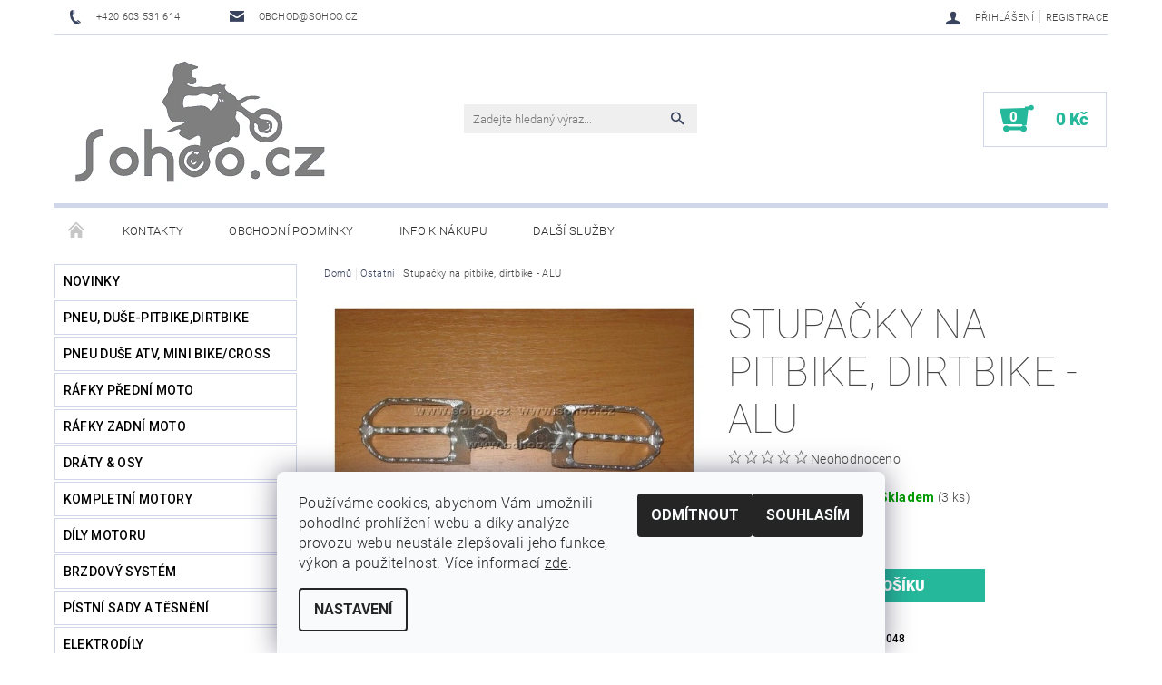

--- FILE ---
content_type: text/html; charset=utf-8
request_url: https://www.sohoo.cz/stupacky-na-pitbike--dirtbike-alu-2/
body_size: 24777
content:
<!DOCTYPE html>
<html id="css" xml:lang='cs' lang='cs' class="external-fonts-loaded">
    <head>
        <link rel="preconnect" href="https://cdn.myshoptet.com" /><link rel="dns-prefetch" href="https://cdn.myshoptet.com" /><link rel="preload" href="https://cdn.myshoptet.com/prj/dist/master/cms/libs/jquery/jquery-1.11.3.min.js" as="script" />        <script>
dataLayer = [];
dataLayer.push({'shoptet' : {
    "pageId": 955,
    "pageType": "productDetail",
    "currency": "CZK",
    "currencyInfo": {
        "decimalSeparator": ",",
        "exchangeRate": 1,
        "priceDecimalPlaces": 2,
        "symbol": "K\u010d",
        "symbolLeft": 0,
        "thousandSeparator": " "
    },
    "language": "cs",
    "projectId": 357143,
    "product": {
        "id": 3328,
        "guid": "a34b8576-a42f-11ea-beae-0cc47a6c9370",
        "hasVariants": false,
        "codes": [
            {
                "code": 6048,
                "quantity": "3",
                "stocks": [
                    {
                        "id": 1,
                        "quantity": "3"
                    }
                ]
            }
        ],
        "code": "6048",
        "name": "Stupa\u010dky na pitbike, dirtbike - ALU",
        "appendix": "",
        "weight": 0,
        "manufacturer": "Sohoo",
        "manufacturerGuid": "1EF53336E9336646A66ADA0BA3DED3EE",
        "currentCategory": "Ostatn\u00ed",
        "currentCategoryGuid": "ac8bb02d-a4a8-11ea-a6c2-b8ca3a6063f8",
        "defaultCategory": "Ostatn\u00ed",
        "defaultCategoryGuid": "ac8bb02d-a4a8-11ea-a6c2-b8ca3a6063f8",
        "currency": "CZK",
        "priceWithVat": 540
    },
    "stocks": [
        {
            "id": 1,
            "title": "Prodejna SOHOO Mokrosuky",
            "isDeliveryPoint": 1,
            "visibleOnEshop": 1
        },
        {
            "id": "ext",
            "title": "Sklad",
            "isDeliveryPoint": 0,
            "visibleOnEshop": 1
        }
    ],
    "cartInfo": {
        "id": null,
        "freeShipping": false,
        "freeShippingFrom": null,
        "leftToFreeGift": {
            "formattedPrice": "0 K\u010d",
            "priceLeft": 0
        },
        "freeGift": false,
        "leftToFreeShipping": {
            "priceLeft": null,
            "dependOnRegion": null,
            "formattedPrice": null
        },
        "discountCoupon": [],
        "getNoBillingShippingPrice": {
            "withoutVat": 0,
            "vat": 0,
            "withVat": 0
        },
        "cartItems": [],
        "taxMode": "ORDINARY"
    },
    "cart": [],
    "customer": {
        "priceRatio": 1,
        "priceListId": 1,
        "groupId": null,
        "registered": false,
        "mainAccount": false
    }
}});
dataLayer.push({'cookie_consent' : {
    "marketing": "denied",
    "analytics": "denied"
}});
document.addEventListener('DOMContentLoaded', function() {
    shoptet.consent.onAccept(function(agreements) {
        if (agreements.length == 0) {
            return;
        }
        dataLayer.push({
            'cookie_consent' : {
                'marketing' : (agreements.includes(shoptet.config.cookiesConsentOptPersonalisation)
                    ? 'granted' : 'denied'),
                'analytics': (agreements.includes(shoptet.config.cookiesConsentOptAnalytics)
                    ? 'granted' : 'denied')
            },
            'event': 'cookie_consent'
        });
    });
});
</script>

        <meta http-equiv="content-type" content="text/html; charset=utf-8" />
        <title>Stupačky na pitbike, dirtbike - ALU - SOHOO.CZ</title>

        <meta name="viewport" content="width=device-width, initial-scale=1.0" />
        <meta name="format-detection" content="telephone=no" />

        
            <meta property="og:type" content="website"><meta property="og:site_name" content="sohoo.cz"><meta property="og:url" content="https://www.sohoo.cz/stupacky-na-pitbike--dirtbike-alu-2/"><meta property="og:title" content="Stupačky na pitbike, dirtbike - ALU - SOHOO.CZ"><meta name="author" content="SOHOO.CZ"><meta name="web_author" content="Shoptet.cz"><meta name="dcterms.rightsHolder" content="www.sohoo.cz"><meta name="robots" content="index,follow"><meta property="og:image" content="https://cdn.myshoptet.com/usr/www.sohoo.cz/user/shop/big/3328_stupacky-na-pitbike--dirtbike-alu.jpg?5ed54f5b"><meta property="og:description" content="Stupačky na pitbike, dirtbike - ALU. "><meta name="description" content="Stupačky na pitbike, dirtbike - ALU. "><meta property="product:price:amount" content="540"><meta property="product:price:currency" content="CZK">
        


        
        <noscript>
            <style media="screen">
                #category-filter-hover {
                    display: block !important;
                }
            </style>
        </noscript>
        
    <link href="https://cdn.myshoptet.com/prj/dist/master/cms/templates/frontend_templates/shared/css/font-face/roboto.css" rel="stylesheet"><link href="https://cdn.myshoptet.com/prj/dist/master/shop/dist/font-shoptet-05.css.5fd2e4de7b3b9cde3d11.css" rel="stylesheet">    <script>
        var oldBrowser = false;
    </script>
    <!--[if lt IE 9]>
        <script src="https://cdnjs.cloudflare.com/ajax/libs/html5shiv/3.7.3/html5shiv.js"></script>
        <script>
            var oldBrowser = '<strong>Upozornění!</strong> Používáte zastaralý prohlížeč, který již není podporován. Prosím <a href="https://www.whatismybrowser.com/" target="_blank" rel="nofollow">aktualizujte svůj prohlížeč</a> a zvyšte své UX.';
        </script>
    <![endif]-->

        <style>:root {--color-primary: #3a445f;--color-primary-h: 224;--color-primary-s: 24%;--color-primary-l: 30%;--color-primary-hover: #484848;--color-primary-hover-h: 0;--color-primary-hover-s: 0%;--color-primary-hover-l: 28%;--color-secondary: #25b89b;--color-secondary-h: 168;--color-secondary-s: 67%;--color-secondary-l: 43%;--color-secondary-hover: #d0d7eb;--color-secondary-hover-h: 224;--color-secondary-hover-s: 40%;--color-secondary-hover-l: 87%;--color-tertiary: #000000;--color-tertiary-h: 0;--color-tertiary-s: 0%;--color-tertiary-l: 0%;--color-tertiary-hover: #000000;--color-tertiary-hover-h: 0;--color-tertiary-hover-s: 0%;--color-tertiary-hover-l: 0%;--color-header-background: #ffffff;--template-font: "Roboto";--template-headings-font: "Roboto";--header-background-url: none;--cookies-notice-background: #F8FAFB;--cookies-notice-color: #252525;--cookies-notice-button-hover: #27263f;--cookies-notice-link-hover: #3b3a5f;--templates-update-management-preview-mode-content: "Náhled aktualizací šablony je aktivní pro váš prohlížeč."}</style>

        <style>:root {--logo-x-position: 10px;--logo-y-position: 10px;--front-image-x-position: 0px;--front-image-y-position: 0px;}</style>

        <link href="https://cdn.myshoptet.com/prj/dist/master/shop/dist/main-05.css.1b62aa3d069f1dba0ebf.css" rel="stylesheet" media="screen" />

        <link rel="stylesheet" href="https://cdn.myshoptet.com/prj/dist/master/cms/templates/frontend_templates/_/css/print.css" media="print" />
                            <link rel="shortcut icon" href="/favicon.ico" type="image/x-icon" />
                                    <link rel="canonical" href="https://www.sohoo.cz/stupacky-na-pitbike--dirtbike-alu-2/" />
        
        
        
            <script>
        var _hwq = _hwq || [];
        _hwq.push(['setKey', 'F960BB540D851536FCE7A9E9E35BFA62']);
        _hwq.push(['setTopPos', '200']);
        _hwq.push(['showWidget', '21']);
        (function() {
            var ho = document.createElement('script');
            ho.src = 'https://cz.im9.cz/direct/i/gjs.php?n=wdgt&sak=F960BB540D851536FCE7A9E9E35BFA62';
            var s = document.getElementsByTagName('script')[0]; s.parentNode.insertBefore(ho, s);
        })();
    </script>

                
                    
                <script>var shoptet = shoptet || {};shoptet.abilities = {"about":{"generation":2,"id":"05"},"config":{"category":{"product":{"image_size":"detail_alt_1"}},"navigation_breakpoint":991,"number_of_active_related_products":2,"product_slider":{"autoplay":false,"autoplay_speed":3000,"loop":true,"navigation":true,"pagination":true,"shadow_size":0}},"elements":{"recapitulation_in_checkout":true},"feature":{"directional_thumbnails":false,"extended_ajax_cart":false,"extended_search_whisperer":false,"fixed_header":false,"images_in_menu":false,"product_slider":false,"simple_ajax_cart":true,"smart_labels":false,"tabs_accordion":false,"tabs_responsive":false,"top_navigation_menu":false,"user_action_fullscreen":false}};shoptet.design = {"template":{"name":"Rock","colorVariant":"Four"},"layout":{"homepage":"catalog2","subPage":"catalog3","productDetail":"listImage"},"colorScheme":{"conversionColor":"#25b89b","conversionColorHover":"#d0d7eb","color1":"#3a445f","color2":"#484848","color3":"#000000","color4":"#000000"},"fonts":{"heading":"Roboto","text":"Roboto"},"header":{"backgroundImage":null,"image":null,"logo":"https:\/\/www.sohoo.czuser\/logos\/logo_sohoo_orig.png","color":"#ffffff"},"background":{"enabled":false,"color":null,"image":null}};shoptet.config = {};shoptet.events = {};shoptet.runtime = {};shoptet.content = shoptet.content || {};shoptet.updates = {};shoptet.messages = [];shoptet.messages['lightboxImg'] = "Obrázek";shoptet.messages['lightboxOf'] = "z";shoptet.messages['more'] = "Více";shoptet.messages['cancel'] = "Zrušit";shoptet.messages['removedItem'] = "Položka byla odstraněna z košíku.";shoptet.messages['discountCouponWarning'] = "Zapomněli jste uplatnit slevový kupón. Pro pokračování jej uplatněte pomocí tlačítka vedle vstupního pole, nebo jej smažte.";shoptet.messages['charsNeeded'] = "Prosím, použijte minimálně 3 znaky!";shoptet.messages['invalidCompanyId'] = "Neplané IČ, povoleny jsou pouze číslice";shoptet.messages['needHelp'] = "Potřebujete pomoc?";shoptet.messages['showContacts'] = "Zobrazit kontakty";shoptet.messages['hideContacts'] = "Skrýt kontakty";shoptet.messages['ajaxError'] = "Došlo k chybě; obnovte prosím stránku a zkuste to znovu.";shoptet.messages['variantWarning'] = "Zvolte prosím variantu produktu.";shoptet.messages['chooseVariant'] = "Zvolte variantu";shoptet.messages['unavailableVariant'] = "Tato varianta není dostupná a není možné ji objednat.";shoptet.messages['withVat'] = "včetně DPH";shoptet.messages['withoutVat'] = "bez DPH";shoptet.messages['toCart'] = "Do košíku";shoptet.messages['emptyCart'] = "Prázdný košík";shoptet.messages['change'] = "Změnit";shoptet.messages['chosenBranch'] = "Zvolená pobočka";shoptet.messages['validatorRequired'] = "Povinné pole";shoptet.messages['validatorEmail'] = "Prosím vložte platnou e-mailovou adresu";shoptet.messages['validatorUrl'] = "Prosím vložte platnou URL adresu";shoptet.messages['validatorDate'] = "Prosím vložte platné datum";shoptet.messages['validatorNumber'] = "Vložte číslo";shoptet.messages['validatorDigits'] = "Prosím vložte pouze číslice";shoptet.messages['validatorCheckbox'] = "Zadejte prosím všechna povinná pole";shoptet.messages['validatorConsent'] = "Bez souhlasu nelze odeslat.";shoptet.messages['validatorPassword'] = "Hesla se neshodují";shoptet.messages['validatorInvalidPhoneNumber'] = "Vyplňte prosím platné telefonní číslo bez předvolby.";shoptet.messages['validatorInvalidPhoneNumberSuggestedRegion'] = "Neplatné číslo — navržený region: %1";shoptet.messages['validatorInvalidCompanyId'] = "Neplatné IČ, musí být ve tvaru jako %1";shoptet.messages['validatorFullName'] = "Nezapomněli jste příjmení?";shoptet.messages['validatorHouseNumber'] = "Prosím zadejte správné číslo domu";shoptet.messages['validatorZipCode'] = "Zadané PSČ neodpovídá zvolené zemi";shoptet.messages['validatorShortPhoneNumber'] = "Telefonní číslo musí mít min. 8 znaků";shoptet.messages['choose-personal-collection'] = "Prosím vyberte místo doručení u osobního odběru, není zvoleno.";shoptet.messages['choose-external-shipping'] = "Upřesněte prosím vybraný způsob dopravy";shoptet.messages['choose-ceska-posta'] = "Pobočka České Pošty není určena, zvolte prosím některou";shoptet.messages['choose-hupostPostaPont'] = "Pobočka Maďarské pošty není vybrána, zvolte prosím nějakou";shoptet.messages['choose-postSk'] = "Pobočka Slovenské pošty není zvolena, vyberte prosím některou";shoptet.messages['choose-ulozenka'] = "Pobočka Uloženky nebyla zvolena, prosím vyberte některou";shoptet.messages['choose-zasilkovna'] = "Pobočka Zásilkovny nebyla zvolena, prosím vyberte některou";shoptet.messages['choose-ppl-cz'] = "Pobočka PPL ParcelShop nebyla vybrána, vyberte prosím jednu";shoptet.messages['choose-glsCz'] = "Pobočka GLS ParcelShop nebyla zvolena, prosím vyberte některou";shoptet.messages['choose-dpd-cz'] = "Ani jedna z poboček služby DPD Parcel Shop nebyla zvolená, prosím vyberte si jednu z možností.";shoptet.messages['watchdogType'] = "Je zapotřebí vybrat jednu z možností u sledování produktu.";shoptet.messages['watchdog-consent-required'] = "Musíte zaškrtnout všechny povinné souhlasy";shoptet.messages['watchdogEmailEmpty'] = "Prosím vyplňte e-mail";shoptet.messages['privacyPolicy'] = 'Musíte souhlasit s ochranou osobních údajů';shoptet.messages['amountChanged'] = '(množství bylo změněno)';shoptet.messages['unavailableCombination'] = 'Není k dispozici v této kombinaci';shoptet.messages['specifyShippingMethod'] = 'Upřesněte dopravu';shoptet.messages['PIScountryOptionMoreBanks'] = 'Možnost platby z %1 bank';shoptet.messages['PIScountryOptionOneBank'] = 'Možnost platby z 1 banky';shoptet.messages['PIScurrencyInfoCZK'] = 'V měně CZK lze zaplatit pouze prostřednictvím českých bank.';shoptet.messages['PIScurrencyInfoHUF'] = 'V měně HUF lze zaplatit pouze prostřednictvím maďarských bank.';shoptet.messages['validatorVatIdWaiting'] = "Ověřujeme";shoptet.messages['validatorVatIdValid'] = "Ověřeno";shoptet.messages['validatorVatIdInvalid'] = "DIČ se nepodařilo ověřit, i přesto můžete objednávku dokončit";shoptet.messages['validatorVatIdInvalidOrderForbid'] = "Zadané DIČ nelze nyní ověřit, protože služba ověřování je dočasně nedostupná. Zkuste opakovat zadání později, nebo DIČ vymažte s vaši objednávku dokončete v režimu OSS. Případně kontaktujte prodejce.";shoptet.messages['validatorVatIdInvalidOssRegime'] = "Zadané DIČ nemůže být ověřeno, protože služba ověřování je dočasně nedostupná. Vaše objednávka bude dokončena v režimu OSS. Případně kontaktujte prodejce.";shoptet.messages['previous'] = "Předchozí";shoptet.messages['next'] = "Následující";shoptet.messages['close'] = "Zavřít";shoptet.messages['imageWithoutAlt'] = "Tento obrázek nemá popisek";shoptet.messages['newQuantity'] = "Nové množství:";shoptet.messages['currentQuantity'] = "Aktuální množství:";shoptet.messages['quantityRange'] = "Prosím vložte číslo v rozmezí %1 a %2";shoptet.messages['skipped'] = "Přeskočeno";shoptet.messages.validator = {};shoptet.messages.validator.nameRequired = "Zadejte jméno a příjmení.";shoptet.messages.validator.emailRequired = "Zadejte e-mailovou adresu (např. jan.novak@example.com).";shoptet.messages.validator.phoneRequired = "Zadejte telefonní číslo.";shoptet.messages.validator.messageRequired = "Napište komentář.";shoptet.messages.validator.descriptionRequired = shoptet.messages.validator.messageRequired;shoptet.messages.validator.captchaRequired = "Vyplňte bezpečnostní kontrolu.";shoptet.messages.validator.consentsRequired = "Potvrďte svůj souhlas.";shoptet.messages.validator.scoreRequired = "Zadejte počet hvězdiček.";shoptet.messages.validator.passwordRequired = "Zadejte heslo, které bude obsahovat min. 4 znaky.";shoptet.messages.validator.passwordAgainRequired = shoptet.messages.validator.passwordRequired;shoptet.messages.validator.currentPasswordRequired = shoptet.messages.validator.passwordRequired;shoptet.messages.validator.birthdateRequired = "Zadejte datum narození.";shoptet.messages.validator.billFullNameRequired = "Zadejte jméno a příjmení.";shoptet.messages.validator.deliveryFullNameRequired = shoptet.messages.validator.billFullNameRequired;shoptet.messages.validator.billStreetRequired = "Zadejte název ulice.";shoptet.messages.validator.deliveryStreetRequired = shoptet.messages.validator.billStreetRequired;shoptet.messages.validator.billHouseNumberRequired = "Zadejte číslo domu.";shoptet.messages.validator.deliveryHouseNumberRequired = shoptet.messages.validator.billHouseNumberRequired;shoptet.messages.validator.billZipRequired = "Zadejte PSČ.";shoptet.messages.validator.deliveryZipRequired = shoptet.messages.validator.billZipRequired;shoptet.messages.validator.billCityRequired = "Zadejte název města.";shoptet.messages.validator.deliveryCityRequired = shoptet.messages.validator.billCityRequired;shoptet.messages.validator.companyIdRequired = "Zadejte IČ.";shoptet.messages.validator.vatIdRequired = "Zadejte DIČ.";shoptet.messages.validator.billCompanyRequired = "Zadejte název společnosti.";shoptet.messages['loading'] = "Načítám…";shoptet.messages['stillLoading'] = "Stále načítám…";shoptet.messages['loadingFailed'] = "Načtení se nezdařilo. Zkuste to znovu.";shoptet.messages['productsSorted'] = "Produkty seřazeny.";shoptet.messages['formLoadingFailed'] = "Formulář se nepodařilo načíst. Zkuste to prosím znovu.";shoptet.messages.moreInfo = "Více informací";shoptet.config.orderingProcess = {active: false,step: false};shoptet.config.documentsRounding = '3';shoptet.config.documentPriceDecimalPlaces = '0';shoptet.config.thousandSeparator = ' ';shoptet.config.decSeparator = ',';shoptet.config.decPlaces = '2';shoptet.config.decPlacesSystemDefault = '2';shoptet.config.currencySymbol = 'Kč';shoptet.config.currencySymbolLeft = '0';shoptet.config.defaultVatIncluded = 1;shoptet.config.defaultProductMaxAmount = 9999;shoptet.config.inStockAvailabilityId = -1;shoptet.config.defaultProductMaxAmount = 9999;shoptet.config.inStockAvailabilityId = -1;shoptet.config.cartActionUrl = '/action/Cart';shoptet.config.advancedOrderUrl = '/action/Cart/GetExtendedOrder/';shoptet.config.cartContentUrl = '/action/Cart/GetCartContent/';shoptet.config.stockAmountUrl = '/action/ProductStockAmount/';shoptet.config.addToCartUrl = '/action/Cart/addCartItem/';shoptet.config.removeFromCartUrl = '/action/Cart/deleteCartItem/';shoptet.config.updateCartUrl = '/action/Cart/setCartItemAmount/';shoptet.config.addDiscountCouponUrl = '/action/Cart/addDiscountCoupon/';shoptet.config.setSelectedGiftUrl = '/action/Cart/setSelectedGift/';shoptet.config.rateProduct = '/action/ProductDetail/RateProduct/';shoptet.config.customerDataUrl = '/action/OrderingProcess/step2CustomerAjax/';shoptet.config.registerUrl = '/registrace/';shoptet.config.agreementCookieName = 'site-agreement';shoptet.config.cookiesConsentUrl = '/action/CustomerCookieConsent/';shoptet.config.cookiesConsentIsActive = 1;shoptet.config.cookiesConsentOptAnalytics = 'analytics';shoptet.config.cookiesConsentOptPersonalisation = 'personalisation';shoptet.config.cookiesConsentOptNone = 'none';shoptet.config.cookiesConsentRefuseDuration = 30;shoptet.config.cookiesConsentName = 'CookiesConsent';shoptet.config.agreementCookieExpire = 30;shoptet.config.cookiesConsentSettingsUrl = '/cookies-settings/';shoptet.config.fonts = {"google":{"attributes":"100,300,400,500,700,900:latin-ext","families":["Roboto"],"urls":["https:\/\/cdn.myshoptet.com\/prj\/dist\/master\/cms\/templates\/frontend_templates\/shared\/css\/font-face\/roboto.css"]},"custom":{"families":["shoptet"],"urls":["https:\/\/cdn.myshoptet.com\/prj\/dist\/master\/shop\/dist\/font-shoptet-05.css.5fd2e4de7b3b9cde3d11.css"]}};shoptet.config.mobileHeaderVersion = '1';shoptet.config.fbCAPIEnabled = false;shoptet.config.fbPixelEnabled = false;shoptet.config.fbCAPIUrl = '/action/FacebookCAPI/';shoptet.content.regexp = /strana-[0-9]+[\/]/g;shoptet.content.colorboxHeader = '<div class="colorbox-html-content">';shoptet.content.colorboxFooter = '</div>';shoptet.customer = {};shoptet.csrf = shoptet.csrf || {};shoptet.csrf.token = 'csrf_WOy9NM4lf7fb2fb7840a79c5';shoptet.csrf.invalidTokenModal = '<div><h2>Přihlaste se prosím znovu</h2><p>Omlouváme se, ale Váš CSRF token pravděpodobně vypršel. Abychom mohli udržet Vaši bezpečnost na co největší úrovni potřebujeme, abyste se znovu přihlásili.</p><p>Děkujeme za pochopení.</p><div><a href="/login/?backTo=%2Fstupacky-na-pitbike--dirtbike-alu-2%2F">Přihlášení</a></div></div> ';shoptet.csrf.formsSelector = 'csrf-enabled';shoptet.csrf.submitListener = true;shoptet.csrf.validateURL = '/action/ValidateCSRFToken/Index/';shoptet.csrf.refreshURL = '/action/RefreshCSRFTokenNew/Index/';shoptet.csrf.enabled = true;shoptet.config.googleAnalytics ||= {};shoptet.config.googleAnalytics.isGa4Enabled = true;shoptet.config.googleAnalytics.route ||= {};shoptet.config.googleAnalytics.route.ua = "UA";shoptet.config.googleAnalytics.route.ga4 = "GA4";shoptet.config.ums_a11y_category_page = true;shoptet.config.discussion_rating_forms = false;shoptet.config.ums_forms_redesign = false;shoptet.config.showPriceWithoutVat = '';shoptet.config.ums_a11y_login = false;</script>
        <script src="https://cdn.myshoptet.com/prj/dist/master/cms/libs/jquery/jquery-1.11.3.min.js"></script><script src="https://cdn.myshoptet.com/prj/dist/master/cms/libs/jquery/jquery-migrate-1.4.1.min.js"></script><script src="https://cdn.myshoptet.com/prj/dist/master/cms/libs/jquery/jquery-ui-1.8.24.min.js"></script>
    <script src="https://cdn.myshoptet.com/prj/dist/master/shop/dist/main-05.js.8c719cec2608516bd9d7.js"></script>
<script src="https://cdn.myshoptet.com/prj/dist/master/shop/dist/shared-2g.js.aa13ef3ecca51cd89ec5.js"></script><script src="https://cdn.myshoptet.com/prj/dist/master/cms/libs/jqueryui/i18n/datepicker-cs.js"></script><script>if (window.self !== window.top) {const script = document.createElement('script');script.type = 'module';script.src = "https://cdn.myshoptet.com/prj/dist/master/shop/dist/editorPreview.js.e7168e827271d1c16a1d.js";document.body.appendChild(script);}</script>        <script>
            jQuery.extend(jQuery.cybergenicsFormValidator.messages, {
                required: "Povinné pole",
                email: "Prosím vložte platnou e-mailovou adresu",
                url: "Prosím vložte platnou URL adresu",
                date: "Prosím vložte platné datum",
                number: "Vložte číslo",
                digits: "Prosím vložte pouze číslice",
                checkbox: "Zadejte prosím všechna povinná pole",
                validatorConsent: "Bez souhlasu nelze odeslat.",
                password: "Hesla se neshodují",
                invalidPhoneNumber: "Vyplňte prosím platné telefonní číslo bez předvolby.",
                invalidCompanyId: 'Nevalidní IČ, musí mít přesně 8 čísel (před kratší IČ lze dát nuly)',
                fullName: "Nezapomněli jste příjmení?",
                zipCode: "Zadané PSČ neodpovídá zvolené zemi",
                houseNumber: "Prosím zadejte správné číslo domu",
                shortPhoneNumber: "Telefonní číslo musí mít min. 8 znaků",
                privacyPolicy: "Musíte souhlasit s ochranou osobních údajů"
            });
        </script>
                                    
                
        
        <!-- User include -->
                
        <!-- /User include -->
                                <!-- Global site tag (gtag.js) - Google Analytics -->
    <script async src="https://www.googletagmanager.com/gtag/js?id=UA-168998901-1"></script>
    <script>
        
        window.dataLayer = window.dataLayer || [];
        function gtag(){dataLayer.push(arguments);}
        

                    console.debug('default consent data');

            gtag('consent', 'default', {"ad_storage":"denied","analytics_storage":"denied","ad_user_data":"denied","ad_personalization":"denied","wait_for_update":500});
            dataLayer.push({
                'event': 'default_consent'
            });
        
        gtag('js', new Date());

                gtag('config', 'UA-168998901-1', { 'groups': "UA" });
        
        
                gtag('config', 'AW-619413402');
        
        
        
        
        
        
                gtag('set', 'currency', 'CZK');

        gtag('event', 'view_item', {
            "send_to": "UA",
            "items": [
                {
                    "id": "6048",
                    "name": "Stupa\u010dky na pitbike, dirtbike - ALU",
                    "category": "Ostatn\u00ed",
                                        "brand": "Sohoo",
                                                            "price": 446.28
                }
            ]
        });
        
        
        
        
        
        
        
        
        
        
        
        
        document.addEventListener('DOMContentLoaded', function() {
            if (typeof shoptet.tracking !== 'undefined') {
                for (var id in shoptet.tracking.bannersList) {
                    gtag('event', 'view_promotion', {
                        "send_to": "UA",
                        "promotions": [
                            {
                                "id": shoptet.tracking.bannersList[id].id,
                                "name": shoptet.tracking.bannersList[id].name,
                                "position": shoptet.tracking.bannersList[id].position
                            }
                        ]
                    });
                }
            }

            shoptet.consent.onAccept(function(agreements) {
                if (agreements.length !== 0) {
                    console.debug('gtag consent accept');
                    var gtagConsentPayload =  {
                        'ad_storage': agreements.includes(shoptet.config.cookiesConsentOptPersonalisation)
                            ? 'granted' : 'denied',
                        'analytics_storage': agreements.includes(shoptet.config.cookiesConsentOptAnalytics)
                            ? 'granted' : 'denied',
                                                                                                'ad_user_data': agreements.includes(shoptet.config.cookiesConsentOptPersonalisation)
                            ? 'granted' : 'denied',
                        'ad_personalization': agreements.includes(shoptet.config.cookiesConsentOptPersonalisation)
                            ? 'granted' : 'denied',
                        };
                    console.debug('update consent data', gtagConsentPayload);
                    gtag('consent', 'update', gtagConsentPayload);
                    dataLayer.push(
                        { 'event': 'update_consent' }
                    );
                }
            });
        });
    </script>

                
                                <script>
    (function(t, r, a, c, k, i, n, g) { t['ROIDataObject'] = k;
    t[k]=t[k]||function(){ (t[k].q=t[k].q||[]).push(arguments) },t[k].c=i;n=r.createElement(a),
    g=r.getElementsByTagName(a)[0];n.async=1;n.src=c;g.parentNode.insertBefore(n,g)
    })(window, document, 'script', '//www.heureka.cz/ocm/sdk.js?source=shoptet&version=2&page=product_detail', 'heureka', 'cz');

    heureka('set_user_consent', 0);
</script>
                    </head>
    <body class="desktop id-955 in-ostatni template-05 type-product type-detail page-detail ajax-add-to-cart">
    
        <div id="fb-root"></div>
        <script>
            window.fbAsyncInit = function() {
                FB.init({
//                    appId            : 'your-app-id',
                    autoLogAppEvents : true,
                    xfbml            : true,
                    version          : 'v19.0'
                });
            };
        </script>
        <script async defer crossorigin="anonymous" src="https://connect.facebook.net/cs_CZ/sdk.js"></script>
    
        
    
    <div id="main-wrapper">
        <div id="main-wrapper-in" class="large-12 medium-12 small-12">
            <div id="main" class="large-12 medium-12 small-12 row">

                

                <div id="header" class="large-12 medium-12 small-12 columns">
                    <header id="header-in" class="large-12 medium-12 small-12 row collapse">
                        
<div class="row header-info">
        
        <div class="large-4 medium-6 small-12 columns">

            <div class="row collapse header-contacts">
                                                                                        <div class="large-6 medium-6 small-6 header-phone columns left">
                        <a href="tel:+420603531614" title="Telefon"><span>+420 603 531 614</span></a>
                    </div>
                                                    <div class="large-6 medium-6 small-6 header-email columns left">
                                                    <a href="mailto:obchod@sohoo.cz"><span>obchod@sohoo.cz</span></a>
                                            </div>
                            </div>
        </div>
    
    <div class="large-8 medium-8 small-12 left top-links-holder">
                                <div id="top-links">
            <span class="responsive-mobile-visible responsive-all-hidden box-account-links-trigger-wrap">
                <span class="box-account-links-trigger"></span>
            </span>
            <ul class="responsive-mobile-hidden box-account-links list-inline list-reset">
                
                                                                                                        <li>
                                    <a class="icon-account-login" href="/login/?backTo=%2Fstupacky-na-pitbike--dirtbike-alu-2%2F" title="Přihlášení" data-testid="signin" rel="nofollow"><span>Přihlášení</span></a>
                                </li>
                                <li>
                                    <span class="responsive-mobile-hidden"> |</span>
                                    <a href="/registrace/" title="Registrace" data-testid="headerSignup" rel="nofollow">Registrace</a>
                                </li>
                                                                                        
            </ul>
        </div>
    </div>
</div>
<div class="header-center row">
    
    <div class="large-4 medium-4 small-6">
                                <a href="/" title="SOHOO.CZ" id="logo" data-testid="linkWebsiteLogo"><img src="https://cdn.myshoptet.com/usr/www.sohoo.cz/user/logos/logo_sohoo_orig.png" alt="SOHOO.CZ" /></a>
    </div>
    
    <div class="large-4 medium-4 small-12">
                <div class="searchform large-8 medium-12 small-12" itemscope itemtype="https://schema.org/WebSite">
            <meta itemprop="headline" content="Ostatní"/>
<meta itemprop="url" content="https://www.sohoo.cz"/>
        <meta itemprop="text" content="Stupačky na pitbike, dirtbike - ALU. "/>

            <form class="search-whisperer-wrap-v1 search-whisperer-wrap" action="/action/ProductSearch/prepareString/" method="post" itemprop="potentialAction" itemscope itemtype="https://schema.org/SearchAction" data-testid="searchForm">
                <fieldset>
                    <meta itemprop="target" content="https://www.sohoo.cz/vyhledavani/?string={string}"/>
                    <div class="large-10 medium-8 small-10 left">
                        <input type="hidden" name="language" value="cs" />
                        <input type="search" name="string" itemprop="query-input" class="s-word" placeholder="Zadejte hledaný výraz..." autocomplete="off" data-testid="searchInput" />
                    </div>
                    <div class="tar large-2 medium-4 small-2 left">
                        <input type="submit" value="Hledat" class="b-search" data-testid="searchBtn" />
                    </div>
                    <div class="search-whisperer-container-js"></div>
                    <div class="search-notice large-12 medium-12 small-12" data-testid="searchMsg">Prosím, použijte minimálně 3 znaky!</div>
                </fieldset>
            </form>
        </div>
    </div>
    
    <div class="large-4 medium-4 small-6 tar">
                                
                        <div class="place-cart-here">
                <div id="header-cart-wrapper" class="header-cart-wrapper menu-element-wrap">
    <a href="/kosik/" id="header-cart" class="header-cart" data-testid="headerCart" rel="nofollow">
        
        
    <strong class="header-cart-count" data-testid="headerCartCount">
        <span>
                            0
                    </span>
    </strong>

        <strong class="header-cart-price" data-testid="headerCartPrice">
            0 Kč
        </strong>
    </a>

    <div id="cart-recapitulation" class="cart-recapitulation menu-element-submenu align-right hover-hidden" data-testid="popupCartWidget">
                    <div class="cart-reca-single darken tac" data-testid="cartTitle">
                Váš nákupní košík je prázdný            </div>
            </div>
</div>
            </div>
            </div>
    
</div>

             <nav id="menu" class="large-12 medium-12 small-12"><ul class="inline-list list-inline valign-top-inline left"><li class="first-line"><a href="/" id="a-home" data-testid="headerMenuItem">Úvodní stránka</a></li><li class="menu-item-29">    <a href="/kontakty/"  data-testid="headerMenuItem">
        Kontakty
    </a>
</li><li class="menu-item-39">    <a href="/obchodni-podminky/"  data-testid="headerMenuItem">
        Obchodní podmínky
    </a>
</li><li class="menu-item-27">    <a href="/jak-nakupovat/"  data-testid="headerMenuItem">
        Info k nákupu
    </a>
</li><li class="menu-item-895 navigation-submenu-trigger-wrap icon-menu-arrow-wrap">    <a href="/dalsi-sluzby/"  data-testid="headerMenuItem">
        Další služby
    </a>
</li></ul><div id="menu-helper-wrapper"><div id="menu-helper" data-testid="hamburgerMenu">&nbsp;</div><ul id="menu-helper-box"></ul></div></nav>

<script>
$(document).ready(function() {
    checkSearchForm($('.searchform'), "Prosím, použijte minimálně 3 znaky!");
});
var userOptions = {
    carousel : {
        stepTimer : 5000,
        fadeTimer : 800
    }
};
</script>


                    </header>
                </div>
                <div id="main-in" class="large-12 medium-12 small-12 columns">
                    <div id="main-in-in" class="large-12 medium-12 small-12">
                        
                        <div id="content" class="large-12 medium-12 small-12 row">
                            
                                                                    <aside id="column-l" class="large-3 medium-3 small-12 columns sidebar">
                                        <div id="column-l-in">
                                                                                                                                                <div class="box-even">
                        
<div id="categories">
                        <div class="categories cat-01" id="cat-1000">
                <div class="topic"><a href="/novinky/">Novinky</a></div>
        

    </div>
            <div class="categories cat-02" id="cat-910">
                <div class="topic"><a href="/pneu--duse-pitbike-dirtbike/">Pneu, duše-pitbike,dirtbike</a></div>
        

    </div>
            <div class="categories cat-01" id="cat-913">
                <div class="topic"><a href="/pneu-duse-atv--mini-bike-cross/">Pneu duše ATV, mini bike/cross</a></div>
        

    </div>
            <div class="categories cat-02" id="cat-931">
                <div class="topic"><a href="/rafky-predni-moto/">Ráfky přední moto</a></div>
        

    </div>
            <div class="categories cat-01" id="cat-934">
                <div class="topic"><a href="/rafky-zadni-moto/">Ráfky zadní moto</a></div>
        

    </div>
            <div class="categories cat-02" id="cat-964">
                <div class="topic"><a href="/draty-osy/">Dráty &amp; Osy</a></div>
        

    </div>
            <div class="categories cat-01" id="cat-943">
                <div class="topic"><a href="/kompletni-motory/">Kompletní motory</a></div>
        

    </div>
            <div class="categories cat-02" id="cat-916">
                <div class="topic"><a href="/dily-motoru/">Díly motoru</a></div>
        

    </div>
            <div class="categories cat-01" id="cat-949">
                <div class="topic"><a href="/brzdovy-system/">Brzdový systém</a></div>
        

    </div>
            <div class="categories cat-02" id="cat-961">
                <div class="topic"><a href="/pistni-sady-a-tesneni/">Pístní sady a těsnění</a></div>
        

    </div>
            <div class="categories cat-01" id="cat-937">
                <div class="topic"><a href="/elektrodily/">Elektrodíly</a></div>
        

    </div>
            <div class="categories cat-02" id="cat-973">
                <div class="topic"><a href="/oleje--maziva-a-chemie/">Oleje, maziva a chemie</a></div>
        

    </div>
            <div class="categories cat-01" id="cat-940">
                <div class="topic"><a href="/univerzalni-dily-na-atv-mini-bike-cross-pocketbike/">Univerzální díly na ATV mini bike/cross pocketbike</a></div>
        

    </div>
            <div class="categories cat-02" id="cat-1003">
                <div class="topic"><a href="/atv-jen-pro-ctyrkolky/">ATV - jen pro čtyřkolky</a></div>
        

    </div>
            <div class="categories cat-01 cat-active expanded" id="cat-955">
                <div class="topic"><a href="/ostatni/" class="expanded">Ostatní</a></div>
        

    </div>
            <div class="categories cat-02" id="cat-976">
                <div class="topic"><a href="/nadrze/">Nádrže</a></div>
        

    </div>
            <div class="categories cat-01" id="cat-982">
                <div class="topic"><a href="/sedadla/">Sedadla</a></div>
        

    </div>
            <div class="categories cat-02" id="cat-979">
                <div class="topic"><a href="/jednotlive-plasty/">Jednotlivé plasty</a></div>
        

    </div>
            <div class="categories cat-01" id="cat-985">
                <div class="topic"><a href="/sady-plastu/">Sady plastů</a></div>
        

    </div>
            <div class="categories cat-02" id="cat-988">
                <div class="topic"><a href="/motorky/">Motorky</a></div>
        

    </div>
            <div class="categories cat-01" id="cat-997">
                <div class="topic"><a href="/vyprodej-moto-atv/">Výprodej moto &amp; ATV</a></div>
        

    </div>
            <div class="categories cat-02" id="cat-922">
                <div class="topic"><a href="/vyprodej-nahradnich-dilu/">Výprodej náhradních dílů</a></div>
        

    </div>
        
                                    <div class="categories cat-02 expandable expanded" id="cat-manufacturers" data-testid="brandsList">
                
                <div class="topic"><a href="https://www.sohoo.cz/znacka/" data-testid="brandsText">Značky</a></div>
                <ul class="expanded">
                                            <li>
                            <a href="/znacka/berner/" data-testid="brandName">Berner</a>
                        </li>
                                            <li>
                            <a href="/znacka/bosch/" data-testid="brandName">Bosch</a>
                        </li>
                                            <li>
                            <a href="/znacka/classic--adrenalin-oil/" data-testid="brandName">Classic  Adrenalin Oil</a>
                        </li>
                                            <li>
                            <a href="/znacka/forch/" data-testid="brandName">Förch</a>
                        </li>
                                            <li>
                            <a href="/znacka/mitas/" data-testid="brandName">Mitas</a>
                        </li>
                                            <li>
                            <a href="/znacka/mogul/" data-testid="brandName">Mogul</a>
                        </li>
                                            <li>
                            <a href="/znacka/motorex/" data-testid="brandName">Motorex</a>
                        </li>
                                            <li>
                            <a href="/znacka/ngk/" data-testid="brandName">NGK</a>
                        </li>
                                            <li>
                            <a href="/znacka/q8/" data-testid="brandName">Q8</a>
                        </li>
                                            <li>
                            <a href="/znacka/repsol/" data-testid="brandName">Repsol</a>
                        </li>
                                            <li>
                            <a href="/znacka/roloil/" data-testid="brandName">Roloil</a>
                        </li>
                                            <li>
                            <a href="/znacka/sohoo/" data-testid="brandName">Sohoo</a>
                        </li>
                                            <li>
                            <a href="/znacka/terra-force-mx-tt/" data-testid="brandName">Terra Force MX TT</a>
                        </li>
                                            <li>
                            <a href="/znacka/trw/" data-testid="brandName">TRW</a>
                        </li>
                                            <li>
                            <a href="/znacka/wurth/" data-testid="brandName">Würth</a>
                        </li>
                                            <li>
                            <a href="/znacka/xt/" data-testid="brandName">XT</a>
                        </li>
                                    </ul>
            </div>
            
</div>

                    </div>
                                                                                                                                                                                                    </div>
                                    </aside>
                                                            

                            
                                <main id="content-in" class="large-9 medium-9 small-12 columns">

                                                                                                                        <p id="navigation" itemscope itemtype="https://schema.org/BreadcrumbList">
                                                                                                        <span id="navigation-first" data-basetitle="SOHOO.CZ" itemprop="itemListElement" itemscope itemtype="https://schema.org/ListItem">
                    <a href="/" itemprop="item" >
                        <span itemprop="name">Domů</span>                    </a>
                    <meta itemprop="position" content="1" />
                    <span class="navigation-bullet">&nbsp;&rsaquo;&nbsp;</span>
                </span>
                                                        <span id="navigation-1" itemprop="itemListElement" itemscope itemtype="https://schema.org/ListItem">
                        <a href="/ostatni/" itemprop="item"><span itemprop="name">Ostatní</span></a>
                        <meta itemprop="position" content="2" />
                        <span class="navigation-bullet">&nbsp;&rsaquo;&nbsp;</span>
                    </span>
                                                                            <span id="navigation-2" itemprop="itemListElement" itemscope itemtype="https://schema.org/ListItem">
                        <meta itemprop="item" content="https://www.sohoo.cz/stupacky-na-pitbike--dirtbike-alu-2/" />
                        <meta itemprop="position" content="3" />
                        <span itemprop="name" data-title="Stupačky na pitbike, dirtbike - ALU">Stupačky na pitbike, dirtbike - ALU</span>
                    </span>
                            </p>
                                                                                                            


                                                                            
    
<div itemscope itemtype="https://schema.org/Product" class="p-detail-inner">
    <meta itemprop="url" content="https://www.sohoo.cz/stupacky-na-pitbike--dirtbike-alu-2/" />
    <meta itemprop="image" content="https://cdn.myshoptet.com/usr/www.sohoo.cz/user/shop/big/3328_stupacky-na-pitbike--dirtbike-alu.jpg?5ed54f5b" />
                <span class="js-hidden" itemprop="manufacturer" itemscope itemtype="https://schema.org/Organization">
            <meta itemprop="name" content="Sohoo" />
        </span>
        <span class="js-hidden" itemprop="brand" itemscope itemtype="https://schema.org/Brand">
            <meta itemprop="name" content="Sohoo" />
        </span>
                                        
    
    <form action="/action/Cart/addCartItem/" method="post" class="p-action csrf-enabled" id="product-detail-form" data-testid="formProduct">
        <fieldset>
                        <meta itemprop="category" content="Úvodní stránka &gt; Ostatní &gt; Stupačky na pitbike, dirtbike - ALU" />
            <input type="hidden" name="productId" value="3328" />
                            <input type="hidden" name="priceId" value="3340" />
                        <input type="hidden" name="language" value="cs" />

            <table id="t-product-detail" data-testid="gridProductItem">
                <tbody>
                    <tr>
                        <td id="td-product-images" class="large-6 medium-6 small-12 left breaking-table">

                            
    <div id="product-images" class="large-12 medium-12 small-12">
                
        <div class="zoom-small-image large-12 medium-12 small-12">
            
            
                            <img src="https://cdn.myshoptet.com/prj/dist/master/cms/templates/frontend_templates/_/img/magnifier.png" alt="Efekt lupa" class="magnifier" />
                <div class="hidden-js"><a data-gallery="lightbox[gallery]" id="lightbox-gallery" href="https://cdn.myshoptet.com/usr/www.sohoo.cz/user/shop/big/3328_stupacky-na-pitbike--dirtbike-alu.jpg?5ed54f5b">
                                        <img src="https://cdn.myshoptet.com/usr/www.sohoo.cz/user/shop/related/3328_stupacky-na-pitbike--dirtbike-alu.jpg?5ed54f5b" alt="Stupačky na pitbike, dirtbike - ALU" />
                </a></div>
                        <div style="top: 0px; position: relative;" id="wrap" class="">
                                    <a href="https://cdn.myshoptet.com/usr/www.sohoo.cz/user/shop/big/3328_stupacky-na-pitbike--dirtbike-alu.jpg?5ed54f5b" id="gallery-image" data-zoom="position: 'inside', showTitle: false, adjustX:0, adjustY:0" class="cloud-zoom" data-href="https://cdn.myshoptet.com/usr/www.sohoo.cz/user/shop/orig/3328_stupacky-na-pitbike--dirtbike-alu.jpg?5ed54f5b" data-testid="mainImage">
                
                                        <img src="https://cdn.myshoptet.com/usr/www.sohoo.cz/user/shop/detail_alt_1/3328_stupacky-na-pitbike--dirtbike-alu.jpg?5ed54f5b" alt="Stupačky na pitbike, dirtbike - ALU" />

                                    </a>
                            </div>
        </div>
                                                                    <ul class="responsive-mobile-visible responsive-all-hidden pagination-product-images list-inline list-reset valign-top-inline">
                <li><span class="icon-menu-arrow-left icon-menu-arrow"></span></li>
                <li><span class="pagination-product-images-current">1</span> z 2</li>
                <li><span class="icon-menu-arrow-right icon-menu-arrow"></span></li>
            </ul>
            <div class="no-print large-12 medium-12 horizontal list-product-images small-12 left tac">
                                <div class="listing-product-more-images">
                                                                                                                                        <a href="https://cdn.myshoptet.com/usr/www.sohoo.cz/user/shop/big/3328-1_stupacky-na-pitbike--dirtbike-alu.jpg?5ee36dd8" data-gallery="lightbox[gallery]">
                                                                <img src="https://cdn.myshoptet.com/usr/www.sohoo.cz/user/shop/related/3328-1_stupacky-na-pitbike--dirtbike-alu.jpg?5ee36dd8" alt="Stupačky na pitbike, dirtbike - ALU" />
                            </a>
                                                            </div>
                            </div>
                                    <div class="clear">&nbsp;</div>
            <div class="row">
                <div id="social-buttons" class="large-12 medium-12 small-12">
                    <div id="social-buttons-in">
                                                    <div class="social-button">
                                <script>
        window.twttr = (function(d, s, id) {
            var js, fjs = d.getElementsByTagName(s)[0],
                t = window.twttr || {};
            if (d.getElementById(id)) return t;
            js = d.createElement(s);
            js.id = id;
            js.src = "https://platform.twitter.com/widgets.js";
            fjs.parentNode.insertBefore(js, fjs);
            t._e = [];
            t.ready = function(f) {
                t._e.push(f);
            };
            return t;
        }(document, "script", "twitter-wjs"));
        </script>

<a
    href="https://twitter.com/share"
    class="twitter-share-button"
        data-lang="cs"
    data-url="https://www.sohoo.cz/stupacky-na-pitbike--dirtbike-alu-2/"
>Tweet</a>

                            </div>
                                                    <div class="social-button">
                                <div
            data-layout="button_count"
        class="fb-like"
        data-action="like"
        data-show-faces="false"
        data-share="false"
                        data-width="285"
        data-height="26"
    >
</div>

                            </div>
                                            </div>
                </div>
            </div>
            </div>

                        </td>
                        <td id="td-product-detail" class="vat large-6 medium-6 left breaking-table">
                            
    <div id="product-detail-h1">
        <h1 itemprop="name" data-testid="textProductName">Stupačky na pitbike, dirtbike - ALU</h1>
                            <div class="no-print">
    <div class="rating stars-wrapper" " data-testid="wrapRatingAverageStars">
        
<span class="stars star-list">
                                                <span class="star star-off show-tooltip is-active productRatingAction" data-productid="3328" data-score="1" title="    Hodnocení:
            Neohodnoceno    "></span>
                    
                                                <span class="star star-off show-tooltip is-active productRatingAction" data-productid="3328" data-score="2" title="    Hodnocení:
            Neohodnoceno    "></span>
                    
                                                <span class="star star-off show-tooltip is-active productRatingAction" data-productid="3328" data-score="3" title="    Hodnocení:
            Neohodnoceno    "></span>
                    
                                                <span class="star star-off show-tooltip is-active productRatingAction" data-productid="3328" data-score="4" title="    Hodnocení:
            Neohodnoceno    "></span>
                    
                                                <span class="star star-off show-tooltip is-active productRatingAction" data-productid="3328" data-score="5" title="    Hodnocení:
            Neohodnoceno    "></span>
                    
    </span>
            <span class="stars-label">
                                Neohodnoceno                    </span>
    </div>
</div>
            </div>
    <div class="clear">&nbsp;</div>

                                                        
                                <table id="product-detail" style="width: 100%">
                                <col /><col style="width: 60%"/>
                                <tbody>
                                                                        
                                                                                                                                    <tr>
                                                    <td class="l-col cell-availability">
                                                        <strong>Dostupnost</strong>
                                                    </td>
                                                    <td class="td-availability cell-availability-value">
                                                                                                                    <span class="strong" style="color:#009901" data-testid="labelAvailability">
                                                                                                                                    Skladem
                                                                                                                            </span>
                                                                <span class="availability-amount" data-testid="numberAvailabilityAmount">(3 ks)</span>
                                                                                                            </td>
                                                </tr>
                                                                                                                        
                                    
                                    
                                                                        
                                    
                                                                                                                    
                                    
                                                                                                                    
                                                                                                            
                                                                        
            <tr>
            <td class="l-col" colspan="2">
                <strong class="price sub-left-position" data-testid="productCardPrice">
                    <meta itemprop="productID" content="3328" /><meta itemprop="identifier" content="a34b8576-a42f-11ea-beae-0cc47a6c9370" /><meta itemprop="sku" content="6048" /><span itemprop="offers" itemscope itemtype="https://schema.org/Offer"><link itemprop="availability" href="https://schema.org/InStock" /><meta itemprop="url" content="https://www.sohoo.cz/stupacky-na-pitbike--dirtbike-alu-2/" />            
    <meta itemprop="price" content="540.00" />
    <meta itemprop="priceCurrency" content="CZK" />
    
    <link itemprop="itemCondition" href="https://schema.org/NewCondition" />

</span>
                                    540 Kč
        
    
    <span class="pr-list-unit">
        /&nbsp;ks
    </span>
                    </strong>
                            </td>
        </tr>

        <tr>
            <td colspan="2" class="cofidis-wrap">
                
            </td>
        </tr>

        <tr>
            <td colspan="2" class="detail-shopping-cart add-to-cart" data-testid="divAddToCart">
                                
                                            <span class="large-2 medium-3 small-3 field-pieces-wrap">
                            <a href="#" class="add-pcs" title="Zvýšit množství" data-testid="increase">&nbsp;</a>
                            <a href="#" class="remove-pcs" title="Snížit množství" data-testid="decrease">&nbsp;</a>
                            <span class="show-tooltip add-pcs-tooltip js-add-pcs-tooltip" title="Není možné zakoupit více než 9999 ks." data-testid="tooltip"></span>
<span class="show-tooltip remove-pcs-tooltip js-remove-pcs-tooltip" title="Minimální množství, které lze zakoupit, je 1 ks." data-testid="tooltip"></span>

<input type="number" name="amount" value="1" data-decimals="0" data-min="1" data-max="9999" step="1" min="1" max="9999" class="amount pcs large-12 medium-12 small-12" autocomplete="off" data-testid="cartAmount" />
                        </span>
                        <span class="button-cart-wrap large-10 medium-9 small-9">
                            <input type="submit" value="Do košíku" id="addToCartButton" class="add-to-cart-button b-cart2 button success" data-testid="buttonAddToCart" />
                        </span>
                                    
            </td>
        </tr>
    
                                                                                                        </tbody>
                            </table>
                            


                            
                                <h2 class="print-visible">Parametry</h2>
                                <table id="product-detail-info" style="width: 100%">
                                    <col /><col style="width: 60%"/>
                                    <tbody>
                                        
                                                                                            <tr>
                                                    <td class="l-col">
                                                        <strong>Kód produktu</strong>
                                                    </td>
                                                    <td class="td-code">
                                                            <span class="variant-code">6048</span>
                                                    </td>
                                                </tr>
                                                                                    
                                                                                
                                                                                            <tr>
                                                    <td class="l-col">
                                                        <strong>Značka</strong>
                                                    </td>
                                                    <td>
                                                        <a href="/znacka/sohoo/" title="Sohoo" data-testid="productCardBrandName">Sohoo</a>
                                                    </td>
                                                </tr>
                                                                                                                                    
                                                                                <tr>
                                            <td class="l-col">
                                                <strong>Kategorie</strong>
                                            </td>
                                            <td>
                                                <a href="/ostatni/" title="Ostatní">Ostatní</a>                                            </td>
                                        </tr>
                                                                                                                        
                                                                                                                    </tbody>
                                </table>
                            
                            
                                <div id="tr-links" class="tac clearfix">
                                    <a href="#" title="Tisk" class="js-print p-print hide-for-medium-down">Tisk</a>
                                    <a href="/stupacky-na-pitbike--dirtbike-alu-2:dotaz/" title="Dotaz" class="p-question colorbox" rel="nofollow">Dotaz</a>
                                                                    </div>
                            
                        </td>
                    </tr>
                </tbody>
            </table>
        </fieldset>
    </form>

    
        
        <div id="tabs-div">
        
            <ul id="tabs" class="no-print row collapse">
                                    <li data-testid="tabDescription"><a href="#description" title="Popis" class="tiny button">Popis</a></li>
                                
                                    
                                                                                                                            
    
                                                    
    
                                                                                                                                                <li data-testid="tabDiscussion"><a href="#discussionTab" title="Diskuze" class="tiny button">Diskuze</a></li>
                                            </ul>
        
        <div class="clear">&nbsp;</div>
        <div id="tab-content" class="tab-content">
            
            <div id="description">
                        <h2 class="print-visible">Popis</h2>
            <div class="description-inner" data-testid="productCardDescr"><p>Stupačky Alu na pitbike, dirtbike. Cena za pár.</p></div>
                                        <div id="alternative" class="no-print">
                    <h3>Podobné produkty</h3>
                                        <ul class="products large-block-grid-1 medium-block-grid-2 small-block-grid-1">
                        <div class="clear">&nbsp;</div>
    <li class="product inline-products product-row-completed"
        data-micro="product" data-micro-product-id="4060" data-micro-identifier="ae156eae-a42f-11ea-824e-0cc47a6c9370" data-testid="productItem">
        <div class="columns">
            <div class="p-image">
        <a href="/retezove-kolecko-pitbike-dirtbike-atv-11z-420-17-2/">
        
        <img src="https://cdn.myshoptet.com/usr/www.sohoo.cz/user/shop/detail_small/4060_retezove-kolecko-pitbike-dirtbike-atv-11z-420-17.jpg?5ed54f5b"
            alt="Řetězové kolečko pitbike dirtbike ATV(11Z/420/17)"
                        width="290"
            height="218"
            data-micro="image"
             />
    </a>

            
                            <small class="product-code p-cat-hover-info">Kód: <span data-micro="sku">6298/6020</span></small>
            </div>

<div class="p-info">
        <a href="/retezove-kolecko-pitbike-dirtbike-atv-11z-420-17-2/" class="p-name" data-micro="url">
        <span data-micro="name" data-testid="productCardName">Řetězové kolečko pitbike dirtbike ATV(11Z/420/17)</span>
            </a>
        <form action="/action/Cart/addCartItem/" method="post" class="p-action csrf-enabled" data-testid="formProduct">
    <input type="hidden" name="language" value="cs" />
            <input type="hidden" name="priceId" value="4072" />
        <input type="hidden" name="productId" value="4060" />

        <div class="product-card-nullify-columns">
            <div class="product-card-nullify-borders">
                <div class="product-card-outer">
                    <div class="product-card-inner">
                        <div class="product-card-content shoptet-clearfix">

                            <div class="product-card-hover-content p-detail large-12 medium-12 small-12">
                                <div class="row">
                                                                                                                <div class="rating" data-micro-rating-value="0" data-micro-rating-count="0">
                                                                                                                                                <span class="star star-off show-tooltip" title="Hodnocení 0/5<br />Pokud chcete ohodnotit tento produkt, musíte být registrováni a přihlášeni."></span>
                                                                                                                                                                                                <span class="star star-off show-tooltip" title="Hodnocení 0/5<br />Pokud chcete ohodnotit tento produkt, musíte být registrováni a přihlášeni."></span>
                                                                                                                                                                                                <span class="star star-off show-tooltip" title="Hodnocení 0/5<br />Pokud chcete ohodnotit tento produkt, musíte být registrováni a přihlášeni."></span>
                                                                                                                                                                                                <span class="star star-off show-tooltip" title="Hodnocení 0/5<br />Pokud chcete ohodnotit tento produkt, musíte být registrováni a přihlášeni."></span>
                                                                                                                                                                                                <span class="star star-off show-tooltip" title="Hodnocení 0/5<br />Pokud chcete ohodnotit tento produkt, musíte být registrováni a přihlášeni."></span>
                                                                                                                                    </div>
                                    
                                                                                    <span class="p-cat-availability" style="color:#009901">
                            Skladem
                                            <span class="availability-amount" data-testid="numberAvailabilityAmount">(3 ks)</span>
                    </span>
    
                                </div>

                                                                                            </div>

                            <div class="product-card-static-source-js row collapse">
                                
                                    <div class="large-12 medium-12 small-12 full-size clearfix ">
                                        <div class="large-6  small-12 columns"><span class="p-standard-price"></span><br /></div><div class="p-main-price large-6  small-12 columns"><strong data-micro="offer"
    data-micro-price="340.00"
    data-micro-price-currency="CZK"
            data-micro-availability="https://schema.org/InStock"
    ><span class="p-det-main-price" data-testid="productCardPrice">340 Kč</span></strong>
    
</div>                                    </div>
                                
                            </div>

                            <div class="product-card-hover-content shoptet-clearfix">
                                <div class="large-12 medium-12 small-12">
                                    
                                        <div class="p-cart-button large-12 medium-12 small-12">
                                                                                                                                                                                            <span class="large-3 medium-3 small-3 field-pieces-wrap">
                                                        <a href="#" class="add-pcs" title="Zvýšit množství" data-testid="increase">&nbsp;</a>
                                                        <a href="#" class="remove-pcs" title="Snížit množství" data-testid="decrease">&nbsp;</a>
                                                        <span class="show-tooltip add-pcs-tooltip js-add-pcs-tooltip" title="Není možné zakoupit více než 9999 ks." data-testid="tooltip"></span>
<span class="show-tooltip remove-pcs-tooltip js-remove-pcs-tooltip" title="Minimální množství, které lze zakoupit, je 1 ks." data-testid="tooltip"></span>

<input type="number" name="amount" value="1" data-decimals="0" data-min="1" data-max="9999" step="1" min="1" max="9999" class="amount pcs tac field-text-product field-text" autocomplete="off" data-testid="cartAmount" />
                                                    </span>
                                                    <span class="large-9 medium-9 small-9 b-cart button-cart-advanced-wrap button-success-wrap button-product-wrap button-wrap">
                                                        <input type="submit" value="Do košíku" class="b-cart2 button-content-product button-content small button success" data-testid="buttonAddToCart" />
                                                    </span>
                                                                                                                                    </div>
                                    

                                    
                                                                                                                                                                                                                                                                                            <div class="p-type-descr large-12 medium-12 small-12">
                                                                                                                                                                                                <span class="p-cat-manufacturer large-12 medium-12 small-12 left">
                                                        Značka: <span data-testid="productCardBrandName">Sohoo</span>
                                                    </span>
                                                                                                                                                                                                                                    </div>
                                    
                                </div>
                            </div>

                        </div>
                    </div>
                </div>
            </div>
        </div>

    </form>

</div>
        </div>
    </li>
                <div class="clear decor-delimeter">&nbsp;</div>
        <li class="product inline-products product-row-completed"
        data-micro="product" data-micro-product-id="4882" data-micro-identifier="b914ac34-a42f-11ea-b8f9-0cc47a6c9370" data-testid="productItem">
        <div class="columns">
            <div class="p-image">
        <a href="/zadni-rozeta-pitbike-dirtbike-atv-41z-420-76-2/">
        
        <img src="https://cdn.myshoptet.com/usr/www.sohoo.cz/user/shop/detail_small/4882_rozeta-pitbike-41.jpg?5ee37925"
            alt="rozeta pitbike 41"
                        width="290"
            height="218"
            data-micro="image"
             />
    </a>

            
                            <small class="product-code p-cat-hover-info">Kód: <span data-micro="sku">6363/6062</span></small>
            </div>

<div class="p-info">
        <a href="/zadni-rozeta-pitbike-dirtbike-atv-41z-420-76-2/" class="p-name" data-micro="url">
        <span data-micro="name" data-testid="productCardName">Zadní rozeta pitbike dirtbike ATV - 41z/420/76</span>
            </a>
        <form action="/action/Cart/addCartItem/" method="post" class="p-action csrf-enabled" data-testid="formProduct">
    <input type="hidden" name="language" value="cs" />
            <input type="hidden" name="priceId" value="4894" />
        <input type="hidden" name="productId" value="4882" />

        <div class="product-card-nullify-columns">
            <div class="product-card-nullify-borders">
                <div class="product-card-outer">
                    <div class="product-card-inner">
                        <div class="product-card-content shoptet-clearfix">

                            <div class="product-card-hover-content p-detail large-12 medium-12 small-12">
                                <div class="row">
                                                                                                                <div class="rating" data-micro-rating-value="0" data-micro-rating-count="0">
                                                                                                                                                <span class="star star-off show-tooltip" title="Hodnocení 0/5<br />Pokud chcete ohodnotit tento produkt, musíte být registrováni a přihlášeni."></span>
                                                                                                                                                                                                <span class="star star-off show-tooltip" title="Hodnocení 0/5<br />Pokud chcete ohodnotit tento produkt, musíte být registrováni a přihlášeni."></span>
                                                                                                                                                                                                <span class="star star-off show-tooltip" title="Hodnocení 0/5<br />Pokud chcete ohodnotit tento produkt, musíte být registrováni a přihlášeni."></span>
                                                                                                                                                                                                <span class="star star-off show-tooltip" title="Hodnocení 0/5<br />Pokud chcete ohodnotit tento produkt, musíte být registrováni a přihlášeni."></span>
                                                                                                                                                                                                <span class="star star-off show-tooltip" title="Hodnocení 0/5<br />Pokud chcete ohodnotit tento produkt, musíte být registrováni a přihlášeni."></span>
                                                                                                                                    </div>
                                    
                                                                                    <span class="p-cat-availability" style="color:#009901">
                            Skladem
                                            <span class="availability-amount" data-testid="numberAvailabilityAmount">(5 ks)</span>
                    </span>
    
                                </div>

                                                                                            </div>

                            <div class="product-card-static-source-js row collapse">
                                
                                    <div class="large-12 medium-12 small-12 full-size clearfix ">
                                        <div class="large-6  small-12 columns"><span class="p-standard-price"></span><br /></div><div class="p-main-price large-6  small-12 columns"><strong data-micro="offer"
    data-micro-price="592.00"
    data-micro-price-currency="CZK"
            data-micro-availability="https://schema.org/InStock"
    ><span class="p-det-main-price" data-testid="productCardPrice">592 Kč</span></strong>
    
</div>                                    </div>
                                
                            </div>

                            <div class="product-card-hover-content shoptet-clearfix">
                                <div class="large-12 medium-12 small-12">
                                    
                                        <div class="p-cart-button large-12 medium-12 small-12">
                                                                                                                                                                                            <span class="large-3 medium-3 small-3 field-pieces-wrap">
                                                        <a href="#" class="add-pcs" title="Zvýšit množství" data-testid="increase">&nbsp;</a>
                                                        <a href="#" class="remove-pcs" title="Snížit množství" data-testid="decrease">&nbsp;</a>
                                                        <span class="show-tooltip add-pcs-tooltip js-add-pcs-tooltip" title="Není možné zakoupit více než 9999 ks." data-testid="tooltip"></span>
<span class="show-tooltip remove-pcs-tooltip js-remove-pcs-tooltip" title="Minimální množství, které lze zakoupit, je 1 ks." data-testid="tooltip"></span>

<input type="number" name="amount" value="1" data-decimals="0" data-min="1" data-max="9999" step="1" min="1" max="9999" class="amount pcs tac field-text-product field-text" autocomplete="off" data-testid="cartAmount" />
                                                    </span>
                                                    <span class="large-9 medium-9 small-9 b-cart button-cart-advanced-wrap button-success-wrap button-product-wrap button-wrap">
                                                        <input type="submit" value="Do košíku" class="b-cart2 button-content-product button-content small button success" data-testid="buttonAddToCart" />
                                                    </span>
                                                                                                                                    </div>
                                    

                                    
                                                                                                                                                                                                                                                                                            <div class="p-type-descr large-12 medium-12 small-12">
                                                                                                                                                                                                <span class="p-cat-manufacturer large-12 medium-12 small-12 left">
                                                        Značka: <span data-testid="productCardBrandName">Sohoo</span>
                                                    </span>
                                                                                                                                                                                                                                    </div>
                                    
                                </div>
                            </div>

                        </div>
                    </div>
                </div>
            </div>
        </div>

    </form>

</div>
        </div>
    </li>
                <div class="clear decor-delimeter">&nbsp;</div>
        <li class="product inline-products product-row-completed"
        data-micro="product" data-micro-product-id="4090" data-micro-identifier="ae7fafa8-a42f-11ea-b67c-0cc47a6c9370" data-testid="productItem">
        <div class="columns">
            <div class="p-image">
        <a href="/retezove-kolecko-pitbike-dirtbike-atv-13z-428-20-2/">
        
        <img src="https://cdn.myshoptet.com/usr/www.sohoo.cz/user/shop/detail_small/4090_retezove-kolecko-pitbike-dirtbike-atv-13z-428-20.jpg?5ed54f5b"
            alt="Řetězové kolečko pitbike dirtbike ATV(13Z/428/20)"
                        width="290"
            height="218"
            data-micro="image"
             />
    </a>

            
                            <small class="product-code p-cat-hover-info">Kód: <span data-micro="sku">6305/6020</span></small>
            </div>

<div class="p-info">
        <a href="/retezove-kolecko-pitbike-dirtbike-atv-13z-428-20-2/" class="p-name" data-micro="url">
        <span data-micro="name" data-testid="productCardName">Řetězové kolečko pitbike dirtbike ATV(13Z/428/20)</span>
            </a>
        <form action="/action/Cart/addCartItem/" method="post" class="p-action csrf-enabled" data-testid="formProduct">
    <input type="hidden" name="language" value="cs" />
            <input type="hidden" name="priceId" value="4102" />
        <input type="hidden" name="productId" value="4090" />

        <div class="product-card-nullify-columns">
            <div class="product-card-nullify-borders">
                <div class="product-card-outer">
                    <div class="product-card-inner">
                        <div class="product-card-content shoptet-clearfix">

                            <div class="product-card-hover-content p-detail large-12 medium-12 small-12">
                                <div class="row">
                                                                                                                <div class="rating" data-micro-rating-value="0" data-micro-rating-count="0">
                                                                                                                                                <span class="star star-off show-tooltip" title="Hodnocení 0/5<br />Pokud chcete ohodnotit tento produkt, musíte být registrováni a přihlášeni."></span>
                                                                                                                                                                                                <span class="star star-off show-tooltip" title="Hodnocení 0/5<br />Pokud chcete ohodnotit tento produkt, musíte být registrováni a přihlášeni."></span>
                                                                                                                                                                                                <span class="star star-off show-tooltip" title="Hodnocení 0/5<br />Pokud chcete ohodnotit tento produkt, musíte být registrováni a přihlášeni."></span>
                                                                                                                                                                                                <span class="star star-off show-tooltip" title="Hodnocení 0/5<br />Pokud chcete ohodnotit tento produkt, musíte být registrováni a přihlášeni."></span>
                                                                                                                                                                                                <span class="star star-off show-tooltip" title="Hodnocení 0/5<br />Pokud chcete ohodnotit tento produkt, musíte být registrováni a přihlášeni."></span>
                                                                                                                                    </div>
                                    
                                                                                    <span class="p-cat-availability" style="color:#009901">
                            Skladem
                                            <span class="availability-amount" data-testid="numberAvailabilityAmount">(1 ks)</span>
                    </span>
    
                                </div>

                                                                                            </div>

                            <div class="product-card-static-source-js row collapse">
                                
                                    <div class="large-12 medium-12 small-12 full-size clearfix ">
                                        <div class="large-6  small-12 columns"><span class="p-standard-price"></span><br /></div><div class="p-main-price large-6  small-12 columns"><strong data-micro="offer"
    data-micro-price="340.00"
    data-micro-price-currency="CZK"
            data-micro-availability="https://schema.org/InStock"
    ><span class="p-det-main-price" data-testid="productCardPrice">340 Kč</span></strong>
    
</div>                                    </div>
                                
                            </div>

                            <div class="product-card-hover-content shoptet-clearfix">
                                <div class="large-12 medium-12 small-12">
                                    
                                        <div class="p-cart-button large-12 medium-12 small-12">
                                                                                                                                                                                            <span class="large-3 medium-3 small-3 field-pieces-wrap">
                                                        <a href="#" class="add-pcs" title="Zvýšit množství" data-testid="increase">&nbsp;</a>
                                                        <a href="#" class="remove-pcs" title="Snížit množství" data-testid="decrease">&nbsp;</a>
                                                        <span class="show-tooltip add-pcs-tooltip js-add-pcs-tooltip" title="Není možné zakoupit více než 9999 ks." data-testid="tooltip"></span>
<span class="show-tooltip remove-pcs-tooltip js-remove-pcs-tooltip" title="Minimální množství, které lze zakoupit, je 1 ks." data-testid="tooltip"></span>

<input type="number" name="amount" value="1" data-decimals="0" data-min="1" data-max="9999" step="1" min="1" max="9999" class="amount pcs tac field-text-product field-text" autocomplete="off" data-testid="cartAmount" />
                                                    </span>
                                                    <span class="large-9 medium-9 small-9 b-cart button-cart-advanced-wrap button-success-wrap button-product-wrap button-wrap">
                                                        <input type="submit" value="Do košíku" class="b-cart2 button-content-product button-content small button success" data-testid="buttonAddToCart" />
                                                    </span>
                                                                                                                                    </div>
                                    

                                    
                                                                                                                                                                                                                                                                                            <div class="p-type-descr large-12 medium-12 small-12">
                                                                                                                                                                                                <span class="p-cat-manufacturer large-12 medium-12 small-12 left">
                                                        Značka: <span data-testid="productCardBrandName">Sohoo</span>
                                                    </span>
                                                                                                                                                                                                                                    </div>
                                    
                                </div>
                            </div>

                        </div>
                    </div>
                </div>
            </div>
        </div>

    </form>

</div>
        </div>
    </li>
                <div class="clear decor-delimeter">&nbsp;</div>
        <li class="product inline-products product-row-completed"
        data-micro="product" data-micro-product-id="4804" data-micro-identifier="b838e866-a42f-11ea-a2bd-0cc47a6c9370" data-testid="productItem">
        <div class="columns">
            <div class="p-image">
        <a href="/tlumic-na-pitbike-dirtbike-zadni-26-cm-2/">
        
        <img src="https://cdn.myshoptet.com/usr/www.sohoo.cz/user/shop/detail_small/4804_tlumic-zadni-pitbike-dirtbike-26cm.jpg?5ee36ead"
            alt="tlumic zadni pitbike dirtbike 26cm"
                        width="290"
            height="218"
            data-micro="image"
             />
    </a>

            
                            <small class="product-code p-cat-hover-info">Kód: <span data-micro="sku">6349/6001</span></small>
            </div>

<div class="p-info">
        <a href="/tlumic-na-pitbike-dirtbike-zadni-26-cm-2/" class="p-name" data-micro="url">
        <span data-micro="name" data-testid="productCardName">Tlumič na pitbike dirtbike - zadní 26 cm</span>
            </a>
        <form action="/action/Cart/addCartItem/" method="post" class="p-action csrf-enabled" data-testid="formProduct">
    <input type="hidden" name="language" value="cs" />
            <input type="hidden" name="priceId" value="4816" />
        <input type="hidden" name="productId" value="4804" />

        <div class="product-card-nullify-columns">
            <div class="product-card-nullify-borders">
                <div class="product-card-outer">
                    <div class="product-card-inner">
                        <div class="product-card-content shoptet-clearfix">

                            <div class="product-card-hover-content p-detail large-12 medium-12 small-12">
                                <div class="row">
                                                                                                                <div class="rating" data-micro-rating-value="0" data-micro-rating-count="0">
                                                                                                                                                <span class="star star-off show-tooltip" title="Hodnocení 0/5<br />Pokud chcete ohodnotit tento produkt, musíte být registrováni a přihlášeni."></span>
                                                                                                                                                                                                <span class="star star-off show-tooltip" title="Hodnocení 0/5<br />Pokud chcete ohodnotit tento produkt, musíte být registrováni a přihlášeni."></span>
                                                                                                                                                                                                <span class="star star-off show-tooltip" title="Hodnocení 0/5<br />Pokud chcete ohodnotit tento produkt, musíte být registrováni a přihlášeni."></span>
                                                                                                                                                                                                <span class="star star-off show-tooltip" title="Hodnocení 0/5<br />Pokud chcete ohodnotit tento produkt, musíte být registrováni a přihlášeni."></span>
                                                                                                                                                                                                <span class="star star-off show-tooltip" title="Hodnocení 0/5<br />Pokud chcete ohodnotit tento produkt, musíte být registrováni a přihlášeni."></span>
                                                                                                                                    </div>
                                    
                                                                                    <span class="p-cat-availability" style="color:#cb0000">
                            Vyprodáno
                                </span>
    
                                </div>

                                                                                            </div>

                            <div class="product-card-static-source-js row collapse">
                                
                                    <div class="large-12 medium-12 small-12 full-size clearfix ">
                                        <div class="large-6  small-12 columns"><span class="p-standard-price"></span><br /></div><div class="p-main-price large-6  small-12 columns"><strong data-micro="offer"
    data-micro-price="2199.00"
    data-micro-price-currency="CZK"
            data-micro-availability="https://schema.org/OutOfStock"
    ><span class="p-det-main-price" data-testid="productCardPrice">2 199 Kč</span></strong>
    
</div>                                    </div>
                                
                            </div>

                            <div class="product-card-hover-content shoptet-clearfix">
                                <div class="large-12 medium-12 small-12">
                                    
                                        <div class="p-cart-button large-12 medium-12 small-12">
                                                                                                                                                                                                                                        <span class="button-product-wrap button-wrap large-12 medium-12 small-12">
                                                    <a href="/tlumic-na-pitbike-dirtbike-zadni-26-cm-2/" class="button-content-product button-content small button" data-testid="productDetail">Detail</a>
                                                </span>
                                                                                    </div>
                                    

                                    
                                                                                                                                                                                                                                                                                            <div class="p-type-descr large-12 medium-12 small-12">
                                                                                                                                                                                                <span class="p-cat-manufacturer large-12 medium-12 small-12 left">
                                                        Značka: <span data-testid="productCardBrandName">Sohoo</span>
                                                    </span>
                                                                                                                                                                                                                                    </div>
                                    
                                </div>
                            </div>

                        </div>
                    </div>
                </div>
            </div>
        </div>

    </form>

</div>
        </div>
    </li>
                            </ul>
                </div>
                    </div>
    
            
                            

            
            
    

            
    

            
                            <div id="discussionTab" class="no-print" >
                    
    <div id="discussion" data-testid="wrapperDiscussion">
        
    <p data-testid="textCommentNotice">Buďte první, kdo napíše příspěvek k této položce. </p>

    <div class="add-comment">
        <span class="link-like icon-comment" data-testid="buttonAddComment">Přidat komentář</span>
    </div>

<div id="discussion-form" class="discussion-form vote-form" data-testid="formDiscussion">
    <form action="/action/ProductDiscussion/addPost/" method="post">
    <input type="hidden" name="formId" value="9" />
    <input type="hidden" name="productId" value="3328" />
    <input type="hidden" name="discussionEntityId" value="3328" />
        
    <div class="row">
        <div class="medium-6 columns bottom-1rem js-validated-element-wrapper">
            <input type="text" name="fullName" value="" id="fullName" class="small-12 js-validate-required" placeholder="Jméno" data-testid="inputUserName" />
                        <span class="no-css">Nevyplňujte toto pole:</span>
            <input type="text" name="surname" value="" class="no-css" />
        </div>
        <div class="medium-6 columns bottom-1rem js-validated-element-wrapper">
            <input type="email" name="email" value="" id="email" class="small-12 js-validate-required" placeholder="E-mail" data-testid="inputEmail" />
        </div>
        <div class="small-12 columns bottom-1rem">
            <input type="text" name="title" id="title" class="small-12" placeholder="Název" data-testid="inputTitle" />
        </div>
        <div class="small-12 columns bottom-1rem js-validated-element-wrapper">
            <textarea name="message" id="message" class="small-12 js-validate-required" rows="7" placeholder="Komentář" data-testid="inputMessage"></textarea>
        </div>
            <div class="consents small-12 columns bottom-1rem">
                                <div class="information-bubble-wrap checkbox-holder">
                <input
                    type="hidden"
                    name="consents[]"
                    id="discussionConsents37"
                    value="37"
                    class="nmb"
                    data-special-message="validatorConsent" />
                <label for="discussionConsents37" class="whole-width">
                                        Vložením komentáře souhlasíte s <a href="/podminky-ochrany-osobnich-udaju/" target="_blank" rel="noopener noreferrer">podmínkami ochrany osobních údajů</a>
                </label>
            </div>
            </div>
                    <fieldset class="f-border checkout-single-box">
        <legend>Bezpečnostní kontrola</legend>
        <div class="f-border-in">
            <table>
                <tbody>
                    <tr>
                        <td colspan="2">
                            <img src="[data-uri]" alt="" data-testid="imageCaptcha">
                        </td>
                    </tr>
                    <tr>
                        <td class="tari">
                            <label for="captcha">
                                <span class="required-asterisk">Opište text z obrázku</span>                            </label>
                        </td>
                        <td>
                            <input type="text" id="captcha" name="captcha" class="required">
                        </td>
                    </tr>
                </tbody>
            </table>
        </div>
    </fieldset>
        <div class="small-12 columns">
            <input type="submit" value="Odeslat komentář" class="button button-small" data-testid="buttonSendComment" />
        </div>
    </div>
</form>

</div>

    </div>

                </div>
            
                        
    
            
                            
            <div class="clear">&nbsp;</div>
        </div>
    </div>
</div>

<script>
(function ($) {
    $(document).ready(function () {
        if ($('#tabs-div li').length > 0) {
            $('#tabs-div').tabs();
        } else {
            $('#tabs-div').remove();
        }
    });
}) (jQuery);
</script>




                                                                    </main>
                            

                            
                                                            
                        </div>
                        
                    </div>
                                    </div>
            </div>
            <div id="footer" class="large-12 medium-12 small-12">
                <footer id="footer-in" class="large-12 medium-12 small-12">
                    
            <div class="footer-in-wrap row">
            <ul class="large-block-grid-4 medium-block-grid-2 small-block-grid-1">
                        <li class="footer-row-element custom-footer__articles" >
                                                                                    <div class="box-even">
                        <div id="articles" class="box hide-for-small">
    
        <h3 class="topic">Informace pro vás</h3>
    <ul class="no-bullet">
                    <li class="panel-element"><a href="/kontakty/" title="Kontakty">Kontakty</a></li>
                    <li class="panel-element"><a href="/jak-nakupovat/" title="Info k nákupu">Info k nákupu</a></li>
                    <li class="panel-element"><a href="/obchodni-podminky/" title="Obchodní podmínky">Obchodní podmínky</a></li>
                    <li class="panel-element"><a href="/podminky-ochrany-osobnich-udaju/" title="Podmínky ochrany osobních údajů ">Podmínky ochrany osobních údajů </a></li>
                    <li><a href="/pitbike-dirtbike/" title="Co to je: Pitbike / Dirtbike">Co to je: Pitbike / Dirtbike</a></li>
            </ul>
</div>

                    </div>
                                                            </li>
        <li class="footer-row-element custom-footer__contact" >
                                                                                    <div class="box-odd">
                        <div class="box hide-for-small" id="contacts" data-testid="contactbox">
    <h3 class="topic">
                    Kontakt            </h3>

    

            <div class="row">
            
            <div id="contactbox-right" class="nofl large-12 medium-12 small-12 columns">
                                    <div class="ccr-single">
                        <strong data-testid="contactboxName">Zdeněk Pitel</strong>
                    </div>
                
                
                                            <div class="contacts-email ccr-single">
                            <span class="checkout-mail icon-mail-before text-word-breaking" data-testid="contactboxEmail">
                                                                    <a href="mailto:obchod&#64;sohoo.cz">obchod<!---->&#64;<!---->sohoo.cz</a>
                                                            </span>
                        </div>
                                    

                
                                    

                                    <div class="contacts-cellphone ccr-single">
                        <span class="checkout-cellphone icon-mobile-before text-word-breaking" data-testid="contactboxCellphone">
                            +420 603 531 614
                        </span>
                    </div>
                
                
                
                
                
                
                
                            </div>
        </div>
    </div>

<script type="application/ld+json">
    {
        "@context" : "https://schema.org",
        "@type" : "Organization",
        "name" : "SOHOO.CZ",
        "url" : "https://www.sohoo.cz",
                "employee" : "Zdeněk Pitel",
                    "email" : "obchod@sohoo.cz",
                            "telephone" : "+420 603 531 614",
                                
                                                    "sameAs" : ["\", \"\", \""]
            }
</script>

                    </div>
                                                            </li>
        <li class="footer-row-element custom-footer__newsletter" >
                                                                                    <div class="box-even">
                                        
<div class="box large-12 medium-12 small-12 hide-for-small" id="newsletter">
    <h3 class="topic">Newsletter</h3>
    
    <form action="/action/MailForm/subscribeToNewsletters/" method="post">
        <fieldset>
            
            <input type="hidden" name="formId" value="2" />
            <div class="large-7 medium-12 small-12 left">
                                <span class="no-css">Nevyplňujte toto pole:</span>
                <input type="text" name="surname" class="no-css" />
                <label for="n-email" class="no-css">Váš e-mail</label>
                <input type="text" id="n-email" class="panel-element required email query-input large-12 medium-12" name="email"
                    placeholder="Váš e-mail..." />
            </div>
            <div class="tar large-5 medium-12 small-12 left">
                                                                <input type="submit" value="Přihlásit se" class="b-confirm b-subscribe tiny button large-12 medium-12" />
            </div>
                            <div class="clear">&nbsp;</div>
                    <div class="consents top-1rem">
                                <div class="information-bubble-wrap checkbox-holder">
                <input
                    type="hidden"
                    name="consents[]"
                    id="newsletterConsents31"
                    value="31"
                    class="nmb"
                    data-special-message="validatorConsent" />
                <label for="newsletterConsents31" class="whole-width">
                                        Vložením e-mailu souhlasíte s <a href="/podminky-ochrany-osobnich-udaju/" target="_blank" rel="noopener noreferrer">podmínkami ochrany osobních údajů</a>
                </label>
            </div>
            </div>
                        
            
        </fieldset>
    </form>
</div>


    
                    </div>
                                                            </li>

            </ul>
            <div class="large-12 medium-12 small-12 columns">
                                
                                                                <div class="footer-links tac" data-editorid="footerLinks">
                                                            <a href="https://www.sohoo.cz" title="" class="footer-link">
Sohoo.cz
</a>
                            <span class="links-delimeter">|</span>                                                            <a href="http://www.dirt-bike.cz/" title="" class="footer-link">
Dirt-bike.cz
</a>
                            <span class="links-delimeter">|</span>                                                            <a href="https://www.auto-pitel.cz/" title="" rel="noopener" target="_blank" class="footer-link">
Autoservis a pneuservis Auto-Pitel.cz
</a>
                            <span class="links-delimeter">|</span>                                                            <a href="http://zemedelskatechnika.eu/" title="" rel="noopener" target="_blank" class="footer-link">
Zemědělská technika Pitel
</a>
                            <span class="links-delimeter">|</span>                                                            <a href="https://www.simek.eu/akce-slevy-a-vyprodeje/akce-zvyhodnene-ceny/" title="" rel="noopener" target="_blank" class="footer-link">
Profi nářadí v akci Simek.eu
</a>
                                                                                </div>
                                    

                                
                                                        
            </div>
        </div>
    


    <div id="copyright" class="large-12 medium-12 small-12">
        <div class="large-12 medium-12 small-12 row">
            <div class="large-9 medium-8 small-12 left copy columns" data-testid="textCopyright">
                2026 &copy; SOHOO.CZ, všechna práva vyhrazena                                    <a href="#" class="js-cookies-settings" data-testid="cookiesSettings">Upravit nastavení cookies</a>
                            </div>
            <figure class="sign large-3 medium-4 small-12 columns" style="display: inline-block !important; visibility: visible !important">
                                <span id="signature" style="display: inline-block !important; visibility: visible !important;"><a href="https://www.shoptet.cz/?utm_source=footer&utm_medium=link&utm_campaign=create_by_shoptet" class="image" target="_blank"><img src="https://cdn.myshoptet.com/prj/dist/master/cms/img/common/logo/shoptetLogo.svg" width="17" height="17" alt="Shoptet" class="vam" fetchpriority="low" /></a><a href="https://www.shoptet.cz/?utm_source=footer&utm_medium=link&utm_campaign=create_by_shoptet" class="title" target="_blank">Vytvořil Shoptet</a></span>
            </figure>
        </div>
    </div>


                <script type="text/javascript" src="https://c.seznam.cz/js/rc.js"></script>
                            
        
        
        <script>
            /* <![CDATA[ */
            var retargetingConf = {
                rtgId: 16056,
                                                itemId: "6048",
                                pageType: "offerdetail"
                            };

            let lastSentItemId = null;
            let lastConsent = null;

            function triggerRetargetingHit(retargetingConf) {
                let variantId = retargetingConf.itemId;
                let variantCode = null;

                let input = document.querySelector(`input[name="_variant-${variantId}"]`);
                if (input) {
                    variantCode = input.value;
                    if (variantCode) {
                        retargetingConf.itemId = variantCode;
                    }
                }

                if (retargetingConf.itemId !== lastSentItemId || retargetingConf.consent !== lastConsent) {
                    lastSentItemId = retargetingConf.itemId;
                    lastConsent = retargetingConf.consent;
                    if (window.rc && window.rc.retargetingHit) {
                        window.rc.retargetingHit(retargetingConf);
                    }
                }
            }

                            retargetingConf.consent = 0;

                document.addEventListener('DOMContentLoaded', function() {

                    // Update retargetingConf after user accepts or change personalisation cookies
                    shoptet.consent.onAccept(function(agreements) {
                        if (agreements.length === 0 || !agreements.includes(shoptet.config.cookiesConsentOptPersonalisation)) {
                            retargetingConf.consent = 0;
                        } else {
                            retargetingConf.consent = 1;
                        }
                        triggerRetargetingHit(retargetingConf);
                    });

                    triggerRetargetingHit(retargetingConf);

                    // Dynamic update itemId for product detail page with variants
                                    });
                        /* ]]> */
        </script>
    
    
                    <script type="text/plain" data-cookiecategory="analytics">
                    if (typeof gtag === 'function') {
                gtag('event', 'view_item', {
                                            'ecomm_totalvalue': 540,
                                                                'ecomm_prodid': "6048",
                                                                                'send_to': 'AW-619413402',
                                        'ecomm_pagetype': 'product'
                });
            }
            </script>
    





<div class="user-include-block">
    <!-- api 679(326) html code footer -->
<!-- Foxentry start -->
<script type="text/javascript" async>
  var Foxentry;
  (function () {
    var e = document.querySelector("script"), s = document.createElement('script');
    s.setAttribute('type', 'text/javascript');
    s.setAttribute('async', 'true');
    s.setAttribute('src', 'https://cdn.foxentry.cz/lib');
    e.parentNode.appendChild(s);
    s.onload = function(){ Foxentry = new FoxentryBase('ZR7AAHBY4X'); }
  })();
</script>
<!-- Foxentry end -->

</div>


    <script id="trackingScript" data-products='{"products":{"3340":{"content_category":"Ostatní","content_type":"product","content_name":"Stupačky na pitbike, dirtbike - ALU","base_name":"Stupačky na pitbike, dirtbike - ALU","variant":null,"manufacturer":"Sohoo","content_ids":["6048"],"guid":"a34b8576-a42f-11ea-beae-0cc47a6c9370","visibility":1,"value":"540","valueWoVat":"446.28","facebookPixelVat":false,"currency":"CZK","base_id":3328,"category_path":["Ostatní"]},"4072":{"content_category":"Ostatní","content_type":"product","content_name":"Řetězové kolečko pitbike dirtbike ATV(11Z\/420\/17)","base_name":"Řetězové kolečko pitbike dirtbike ATV(11Z\/420\/17)","variant":null,"manufacturer":"Sohoo","content_ids":["6298\/6020"],"guid":"ae156eae-a42f-11ea-824e-0cc47a6c9370","visibility":1,"value":"340","valueWoVat":"280.99","facebookPixelVat":false,"currency":"CZK","base_id":4060,"category_path":["Ostatní"]},"4894":{"content_category":"Ostatní","content_type":"product","content_name":"Zadní rozeta pitbike dirtbike ATV - 41z\/420\/76","base_name":"Zadní rozeta pitbike dirtbike ATV - 41z\/420\/76","variant":null,"manufacturer":"Sohoo","content_ids":["6363\/6062"],"guid":"b914ac34-a42f-11ea-b8f9-0cc47a6c9370","visibility":1,"value":"592","valueWoVat":"489.26","facebookPixelVat":false,"currency":"CZK","base_id":4882,"category_path":["Ostatní"]},"4102":{"content_category":"Ostatní","content_type":"product","content_name":"Řetězové kolečko pitbike dirtbike ATV(13Z\/428\/20)","base_name":"Řetězové kolečko pitbike dirtbike ATV(13Z\/428\/20)","variant":null,"manufacturer":"Sohoo","content_ids":["6305\/6020"],"guid":"ae7fafa8-a42f-11ea-b67c-0cc47a6c9370","visibility":1,"value":"340","valueWoVat":"280.99","facebookPixelVat":false,"currency":"CZK","base_id":4090,"category_path":["Ostatní"]},"4816":{"content_category":"Ostatní","content_type":"product","content_name":"Tlumič na pitbike dirtbike - zadní 26 cm","base_name":"Tlumič na pitbike dirtbike - zadní 26 cm","variant":null,"manufacturer":"Sohoo","content_ids":["6349\/6001"],"guid":"b838e866-a42f-11ea-a2bd-0cc47a6c9370","visibility":1,"value":"2199","valueWoVat":"1817.36","facebookPixelVat":false,"currency":"CZK","base_id":4804,"category_path":["Ostatní"]}},"banners":{},"lists":[]}'>
        if (typeof shoptet.tracking.processTrackingContainer === 'function') {
            shoptet.tracking.processTrackingContainer(
                document.getElementById('trackingScript').getAttribute('data-products')
            );
        } else {
            console.warn('Tracking script is not available.');
        }
    </script>
                </footer>
            </div>
        </div>
    </div>
        
    
        <div class="siteCookies siteCookies--bottom siteCookies--light js-siteCookies" role="dialog" data-testid="cookiesPopup" data-nosnippet>
        <div class="siteCookies__form">
            <div class="siteCookies__content">
                <div class="siteCookies__text">
                    Používáme cookies, abychom Vám umožnili pohodlné prohlížení webu a díky analýze provozu webu neustále zlepšovali jeho funkce, výkon a použitelnost. Více informací <a href="http://www.sohoo.cz/podminky-ochrany-osobnich-udaju/" target="\">zde</a>.
                </div>
                <p class="siteCookies__links">
                    <button class="siteCookies__link js-cookies-settings" aria-label="Nastavení cookies" data-testid="cookiesSettings">Nastavení</button>
                </p>
            </div>
            <div class="siteCookies__buttonWrap">
                                    <button class="siteCookies__button js-cookiesConsentSubmit" value="reject" aria-label="Odmítnout cookies" data-testid="buttonCookiesReject">Odmítnout</button>
                                <button class="siteCookies__button js-cookiesConsentSubmit" value="all" aria-label="Přijmout cookies" data-testid="buttonCookiesAccept">Souhlasím</button>
            </div>
        </div>
        <script>
            document.addEventListener("DOMContentLoaded", () => {
                const siteCookies = document.querySelector('.js-siteCookies');
                document.addEventListener("scroll", shoptet.common.throttle(() => {
                    const st = document.documentElement.scrollTop;
                    if (st > 1) {
                        siteCookies.classList.add('siteCookies--scrolled');
                    } else {
                        siteCookies.classList.remove('siteCookies--scrolled');
                    }
                }, 100));
            });
        </script>
    </div>

    </body>
</html>
